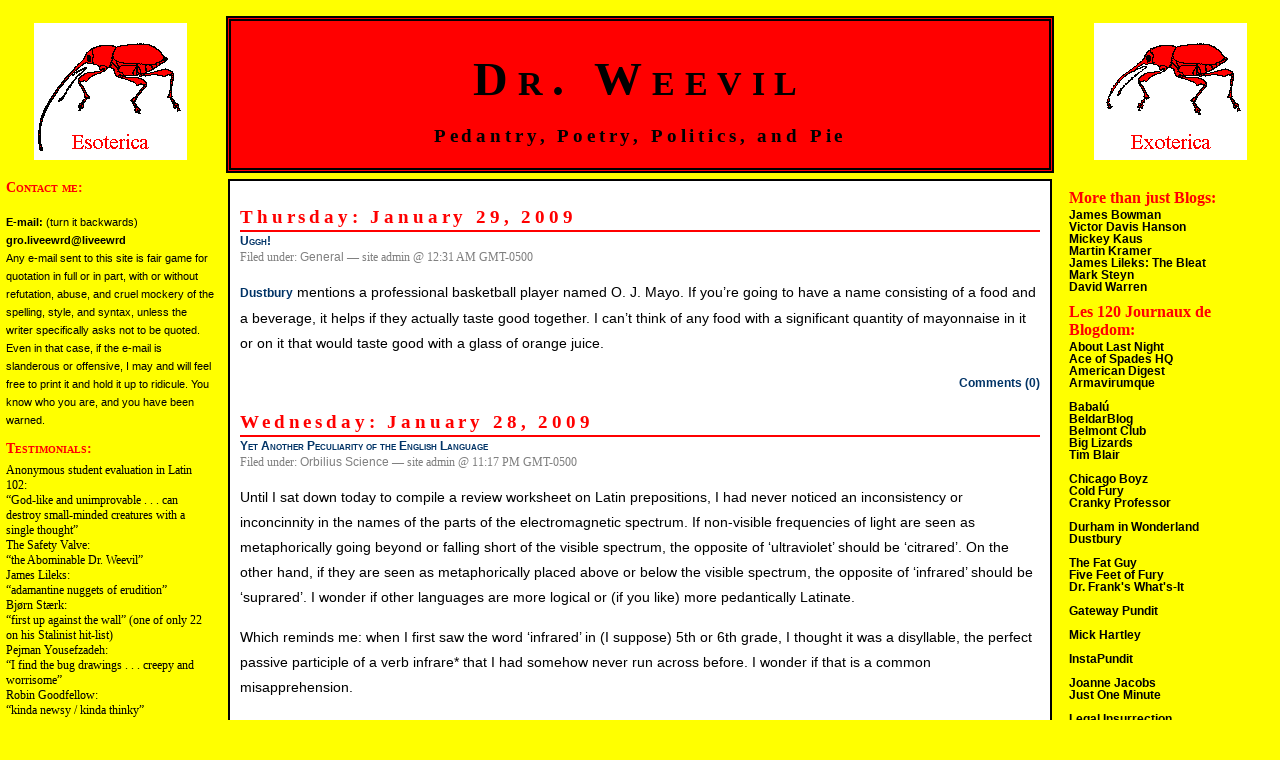

--- FILE ---
content_type: text/html; charset=UTF-8
request_url: http://www.drweevil.org/?m=200901
body_size: 13330
content:
<!DOCTYPE html PUBLIC "-//W3C//DTD XHTML 1.0 Transitional//EN" "http://www.w3.org/TR/xhtml1/DTD/xhtml1-transitional.dtd">
<html xmlns="http://www.w3.org/1999/xhtml">

<head profile="http://gmpg.org/xfn/1">
	<title>Dr. Weevil &raquo; 2009 &raquo; January</title>
	
	<meta http-equiv="Content-Type" content="text/html; charset=UTF-8" />
	<meta name="generator" content="WordPress 6.9" /> <!-- leave this for stats -->

	<style type="text/css" media="screen">
		@import url( http://www.drweevil.org/wp-content/themes/hybrid/style.css );
	</style>

	<link rel="stylesheet" type="text/css" media="print" href="http://www.drweevil.org/print.css" />
	<link rel="alternate" type="application/rss+xml" title="RSS 2.0" href="http://www.drweevil.org/?feed=rss2" />
	<link rel="alternate" type="text/xml" title="RSS .92" href="http://www.drweevil.org/?feed=rss" />
	<link rel="alternate" type="application/atom+xml" title="Atom 0.3" href="http://www.drweevil.org/?feed=atom" />
	
	<link rel="pingback" href="http://www.drweevil.org/xmlrpc.php" />
    	<link rel='archives' title='August 2013' href='http://www.drweevil.org/?m=201308' />
	<link rel='archives' title='March 2013' href='http://www.drweevil.org/?m=201303' />
	<link rel='archives' title='October 2012' href='http://www.drweevil.org/?m=201210' />
	<link rel='archives' title='August 2012' href='http://www.drweevil.org/?m=201208' />
	<link rel='archives' title='June 2012' href='http://www.drweevil.org/?m=201206' />
	<link rel='archives' title='May 2012' href='http://www.drweevil.org/?m=201205' />
	<link rel='archives' title='April 2012' href='http://www.drweevil.org/?m=201204' />
	<link rel='archives' title='February 2012' href='http://www.drweevil.org/?m=201202' />
	<link rel='archives' title='January 2012' href='http://www.drweevil.org/?m=201201' />
	<link rel='archives' title='December 2011' href='http://www.drweevil.org/?m=201112' />
	<link rel='archives' title='November 2011' href='http://www.drweevil.org/?m=201111' />
	<link rel='archives' title='October 2011' href='http://www.drweevil.org/?m=201110' />
	<link rel='archives' title='September 2011' href='http://www.drweevil.org/?m=201109' />
	<link rel='archives' title='August 2011' href='http://www.drweevil.org/?m=201108' />
	<link rel='archives' title='July 2011' href='http://www.drweevil.org/?m=201107' />
	<link rel='archives' title='June 2011' href='http://www.drweevil.org/?m=201106' />
	<link rel='archives' title='May 2011' href='http://www.drweevil.org/?m=201105' />
	<link rel='archives' title='April 2011' href='http://www.drweevil.org/?m=201104' />
	<link rel='archives' title='March 2011' href='http://www.drweevil.org/?m=201103' />
	<link rel='archives' title='February 2011' href='http://www.drweevil.org/?m=201102' />
	<link rel='archives' title='January 2011' href='http://www.drweevil.org/?m=201101' />
	<link rel='archives' title='December 2010' href='http://www.drweevil.org/?m=201012' />
	<link rel='archives' title='November 2010' href='http://www.drweevil.org/?m=201011' />
	<link rel='archives' title='October 2010' href='http://www.drweevil.org/?m=201010' />
	<link rel='archives' title='September 2010' href='http://www.drweevil.org/?m=201009' />
	<link rel='archives' title='August 2010' href='http://www.drweevil.org/?m=201008' />
	<link rel='archives' title='July 2010' href='http://www.drweevil.org/?m=201007' />
	<link rel='archives' title='June 2010' href='http://www.drweevil.org/?m=201006' />
	<link rel='archives' title='May 2010' href='http://www.drweevil.org/?m=201005' />
	<link rel='archives' title='April 2010' href='http://www.drweevil.org/?m=201004' />
	<link rel='archives' title='March 2010' href='http://www.drweevil.org/?m=201003' />
	<link rel='archives' title='February 2010' href='http://www.drweevil.org/?m=201002' />
	<link rel='archives' title='January 2010' href='http://www.drweevil.org/?m=201001' />
	<link rel='archives' title='December 2009' href='http://www.drweevil.org/?m=200912' />
	<link rel='archives' title='November 2009' href='http://www.drweevil.org/?m=200911' />
	<link rel='archives' title='October 2009' href='http://www.drweevil.org/?m=200910' />
	<link rel='archives' title='September 2009' href='http://www.drweevil.org/?m=200909' />
	<link rel='archives' title='August 2009' href='http://www.drweevil.org/?m=200908' />
	<link rel='archives' title='July 2009' href='http://www.drweevil.org/?m=200907' />
	<link rel='archives' title='June 2009' href='http://www.drweevil.org/?m=200906' />
	<link rel='archives' title='May 2009' href='http://www.drweevil.org/?m=200905' />
	<link rel='archives' title='April 2009' href='http://www.drweevil.org/?m=200904' />
	<link rel='archives' title='March 2009' href='http://www.drweevil.org/?m=200903' />
	<link rel='archives' title='February 2009' href='http://www.drweevil.org/?m=200902' />
	<link rel='archives' title='January 2009' href='http://www.drweevil.org/?m=200901' />
	<link rel='archives' title='December 2008' href='http://www.drweevil.org/?m=200812' />
	<link rel='archives' title='November 2008' href='http://www.drweevil.org/?m=200811' />
	<link rel='archives' title='October 2008' href='http://www.drweevil.org/?m=200810' />
	<link rel='archives' title='August 2008' href='http://www.drweevil.org/?m=200808' />
	<link rel='archives' title='July 2008' href='http://www.drweevil.org/?m=200807' />
	<link rel='archives' title='June 2008' href='http://www.drweevil.org/?m=200806' />
	<link rel='archives' title='May 2008' href='http://www.drweevil.org/?m=200805' />
	<link rel='archives' title='April 2008' href='http://www.drweevil.org/?m=200804' />
	<link rel='archives' title='March 2008' href='http://www.drweevil.org/?m=200803' />
	<link rel='archives' title='February 2008' href='http://www.drweevil.org/?m=200802' />
	<link rel='archives' title='January 2008' href='http://www.drweevil.org/?m=200801' />
	<link rel='archives' title='December 2007' href='http://www.drweevil.org/?m=200712' />
	<link rel='archives' title='November 2007' href='http://www.drweevil.org/?m=200711' />
	<link rel='archives' title='October 2007' href='http://www.drweevil.org/?m=200710' />
	<link rel='archives' title='September 2007' href='http://www.drweevil.org/?m=200709' />
	<link rel='archives' title='August 2007' href='http://www.drweevil.org/?m=200708' />
	<link rel='archives' title='July 2007' href='http://www.drweevil.org/?m=200707' />
	<link rel='archives' title='June 2007' href='http://www.drweevil.org/?m=200706' />
	<link rel='archives' title='May 2007' href='http://www.drweevil.org/?m=200705' />
	<link rel='archives' title='April 2007' href='http://www.drweevil.org/?m=200704' />
	<link rel='archives' title='March 2007' href='http://www.drweevil.org/?m=200703' />
	<link rel='archives' title='February 2007' href='http://www.drweevil.org/?m=200702' />
	<link rel='archives' title='January 2007' href='http://www.drweevil.org/?m=200701' />
	<link rel='archives' title='December 2006' href='http://www.drweevil.org/?m=200612' />
	<link rel='archives' title='November 2006' href='http://www.drweevil.org/?m=200611' />
	<link rel='archives' title='October 2006' href='http://www.drweevil.org/?m=200610' />
	<link rel='archives' title='September 2006' href='http://www.drweevil.org/?m=200609' />
	<link rel='archives' title='August 2006' href='http://www.drweevil.org/?m=200608' />
	<link rel='archives' title='July 2006' href='http://www.drweevil.org/?m=200607' />
	<link rel='archives' title='June 2006' href='http://www.drweevil.org/?m=200606' />
	<link rel='archives' title='May 2006' href='http://www.drweevil.org/?m=200605' />
	<link rel='archives' title='April 2006' href='http://www.drweevil.org/?m=200604' />
	<link rel='archives' title='March 2006' href='http://www.drweevil.org/?m=200603' />
	<link rel='archives' title='February 2006' href='http://www.drweevil.org/?m=200602' />
	<link rel='archives' title='January 2006' href='http://www.drweevil.org/?m=200601' />
	<link rel='archives' title='December 2005' href='http://www.drweevil.org/?m=200512' />
	<link rel='archives' title='November 2005' href='http://www.drweevil.org/?m=200511' />
	<link rel='archives' title='October 2005' href='http://www.drweevil.org/?m=200510' />
	<link rel='archives' title='September 2005' href='http://www.drweevil.org/?m=200509' />
	<link rel='archives' title='August 2005' href='http://www.drweevil.org/?m=200508' />
	<link rel='archives' title='July 2005' href='http://www.drweevil.org/?m=200507' />
	<link rel='archives' title='June 2005' href='http://www.drweevil.org/?m=200506' />
	<link rel='archives' title='May 2005' href='http://www.drweevil.org/?m=200505' />
	<link rel='archives' title='April 2005' href='http://www.drweevil.org/?m=200504' />
	<link rel='archives' title='March 2005' href='http://www.drweevil.org/?m=200503' />
	<link rel='archives' title='February 2005' href='http://www.drweevil.org/?m=200502' />
		<meta name='robots' content='max-image-preview:large' />
<style id='wp-img-auto-sizes-contain-inline-css' type='text/css'>
img:is([sizes=auto i],[sizes^="auto," i]){contain-intrinsic-size:3000px 1500px}
/*# sourceURL=wp-img-auto-sizes-contain-inline-css */
</style>
<style id='wp-emoji-styles-inline-css' type='text/css'>

	img.wp-smiley, img.emoji {
		display: inline !important;
		border: none !important;
		box-shadow: none !important;
		height: 1em !important;
		width: 1em !important;
		margin: 0 0.07em !important;
		vertical-align: -0.1em !important;
		background: none !important;
		padding: 0 !important;
	}
/*# sourceURL=wp-emoji-styles-inline-css */
</style>
<style id='wp-block-library-inline-css' type='text/css'>
:root{--wp-block-synced-color:#7a00df;--wp-block-synced-color--rgb:122,0,223;--wp-bound-block-color:var(--wp-block-synced-color);--wp-editor-canvas-background:#ddd;--wp-admin-theme-color:#007cba;--wp-admin-theme-color--rgb:0,124,186;--wp-admin-theme-color-darker-10:#006ba1;--wp-admin-theme-color-darker-10--rgb:0,107,160.5;--wp-admin-theme-color-darker-20:#005a87;--wp-admin-theme-color-darker-20--rgb:0,90,135;--wp-admin-border-width-focus:2px}@media (min-resolution:192dpi){:root{--wp-admin-border-width-focus:1.5px}}.wp-element-button{cursor:pointer}:root .has-very-light-gray-background-color{background-color:#eee}:root .has-very-dark-gray-background-color{background-color:#313131}:root .has-very-light-gray-color{color:#eee}:root .has-very-dark-gray-color{color:#313131}:root .has-vivid-green-cyan-to-vivid-cyan-blue-gradient-background{background:linear-gradient(135deg,#00d084,#0693e3)}:root .has-purple-crush-gradient-background{background:linear-gradient(135deg,#34e2e4,#4721fb 50%,#ab1dfe)}:root .has-hazy-dawn-gradient-background{background:linear-gradient(135deg,#faaca8,#dad0ec)}:root .has-subdued-olive-gradient-background{background:linear-gradient(135deg,#fafae1,#67a671)}:root .has-atomic-cream-gradient-background{background:linear-gradient(135deg,#fdd79a,#004a59)}:root .has-nightshade-gradient-background{background:linear-gradient(135deg,#330968,#31cdcf)}:root .has-midnight-gradient-background{background:linear-gradient(135deg,#020381,#2874fc)}:root{--wp--preset--font-size--normal:16px;--wp--preset--font-size--huge:42px}.has-regular-font-size{font-size:1em}.has-larger-font-size{font-size:2.625em}.has-normal-font-size{font-size:var(--wp--preset--font-size--normal)}.has-huge-font-size{font-size:var(--wp--preset--font-size--huge)}.has-text-align-center{text-align:center}.has-text-align-left{text-align:left}.has-text-align-right{text-align:right}.has-fit-text{white-space:nowrap!important}#end-resizable-editor-section{display:none}.aligncenter{clear:both}.items-justified-left{justify-content:flex-start}.items-justified-center{justify-content:center}.items-justified-right{justify-content:flex-end}.items-justified-space-between{justify-content:space-between}.screen-reader-text{border:0;clip-path:inset(50%);height:1px;margin:-1px;overflow:hidden;padding:0;position:absolute;width:1px;word-wrap:normal!important}.screen-reader-text:focus{background-color:#ddd;clip-path:none;color:#444;display:block;font-size:1em;height:auto;left:5px;line-height:normal;padding:15px 23px 14px;text-decoration:none;top:5px;width:auto;z-index:100000}html :where(.has-border-color){border-style:solid}html :where([style*=border-top-color]){border-top-style:solid}html :where([style*=border-right-color]){border-right-style:solid}html :where([style*=border-bottom-color]){border-bottom-style:solid}html :where([style*=border-left-color]){border-left-style:solid}html :where([style*=border-width]){border-style:solid}html :where([style*=border-top-width]){border-top-style:solid}html :where([style*=border-right-width]){border-right-style:solid}html :where([style*=border-bottom-width]){border-bottom-style:solid}html :where([style*=border-left-width]){border-left-style:solid}html :where(img[class*=wp-image-]){height:auto;max-width:100%}:where(figure){margin:0 0 1em}html :where(.is-position-sticky){--wp-admin--admin-bar--position-offset:var(--wp-admin--admin-bar--height,0px)}@media screen and (max-width:600px){html :where(.is-position-sticky){--wp-admin--admin-bar--position-offset:0px}}

/*# sourceURL=wp-block-library-inline-css */
</style>
<style id='classic-theme-styles-inline-css' type='text/css'>
/*! This file is auto-generated */
.wp-block-button__link{color:#fff;background-color:#32373c;border-radius:9999px;box-shadow:none;text-decoration:none;padding:calc(.667em + 2px) calc(1.333em + 2px);font-size:1.125em}.wp-block-file__button{background:#32373c;color:#fff;text-decoration:none}
/*# sourceURL=/wp-includes/css/classic-themes.min.css */
</style>
<link rel="https://api.w.org/" href="http://www.drweevil.org/index.php?rest_route=/" /><link rel="EditURI" type="application/rsd+xml" title="RSD" href="http://www.drweevil.org/xmlrpc.php?rsd" />
<meta name="generator" content="WordPress 6.9" />
</head>
<body>
<table width="100%">
<tr>
<td align="center" valign="center">
<a href="http://www.drweevil.org/"><img src="http://www.drweevil.org/weevil-f.gif" alt="Dr. Weevil: The Weblog"></a>
</td>
<td>
<div id="title-box">
<a href="http://www.drweevil.org/"><h2 class="title1">Dr. Weevil</h2>
<h2 class="title2">Pedantry, Poetry, Politics, and Pie</h2></a>
</div>
</td>
<td align="center" valign="center">
<a href="http://www.drweevil.org/"><img src="http://www.drweevil.org/weevil-m.gif" alt="Dr. Weevil: The Weblog"></a>
</td>
</tr>
<tr>
<tr>
<td valign="top">
<div id="menu1">
  <div class="sidetitle">Contact me:</div>
	  <div class="side"><p><b>E-mail:</b> (turn it backwards)<br><b>gro.liveewrd@liveewrd</b><br>Any e-mail sent to this site is fair game for quotation in full or in part, with or without refutation, abuse, and cruel mockery of the spelling, style, and syntax, unless the writer specifically asks not to be quoted. Even in that case, if the e-mail is slanderous or offensive, I may and will feel free to print it and hold it up to ridicule. You know who you are, and you have been warned.</p>
</div>
  <div class="sidetitle">Testimonials:</div> 
<div class="side">Anonymous student evaluation in Latin 102:<br>&#147;God-like and unimprovable . . . can destroy small-minded creatures with a single thought&#148;</div>
<div class="side">The Safety Valve:<br>&#147;the Abominable Dr. Weevil&#148;</div>
<div class="side">James Lileks:<br>&#147;adamantine nuggets of erudition&#148;</div>
<div class="side">Bjørn Stærk:<br>&#147;first up against the wall&#148; (one of only 22 on his Stalinist hit-list)</div>
<div class="side">Pejman Yousefzadeh:<br>&#147;I find the bug drawings . . . creepy and worrisome&#148;</div>
<div class="side">Robin Goodfellow:<br>&#147;kinda newsy / kinda thinky&#148;</div>
<div class="side">Pseudo-Hesiod:<br>&#147;petty, small-minded, pinched, and boorish&#148;</div>
<div class="side">Silflay Hraka:<br>&#147;pitch, turpentine and rosewater&#148;</div>
<div class="side">Max Sawicky:<br>&#147;rude, unedifying, and unamusing&#148;</div>
<div class="side">Protein Wisdom:<br>&#147;urbane and erudite&#148;</div>
<div class="side">Noam Chomsky:<br>&#147;Stalinist methods of argument&#148;</div>
<ul>
<li id="calendar">
	<table id="wp-calendar" class="wp-calendar-table">
	<caption>January 2009</caption>
	<thead>
	<tr>
		<th scope="col" aria-label="Monday">M</th>
		<th scope="col" aria-label="Tuesday">T</th>
		<th scope="col" aria-label="Wednesday">W</th>
		<th scope="col" aria-label="Thursday">T</th>
		<th scope="col" aria-label="Friday">F</th>
		<th scope="col" aria-label="Saturday">S</th>
		<th scope="col" aria-label="Sunday">S</th>
	</tr>
	</thead>
	<tbody>
	<tr>
		<td colspan="3" class="pad">&nbsp;</td><td><a href="http://www.drweevil.org/?m=20090101" aria-label="Posts published on January 1, 2009">1</a></td><td><a href="http://www.drweevil.org/?m=20090102" aria-label="Posts published on January 2, 2009">2</a></td><td><a href="http://www.drweevil.org/?m=20090103" aria-label="Posts published on January 3, 2009">3</a></td><td><a href="http://www.drweevil.org/?m=20090104" aria-label="Posts published on January 4, 2009">4</a></td>
	</tr>
	<tr>
		<td><a href="http://www.drweevil.org/?m=20090105" aria-label="Posts published on January 5, 2009">5</a></td><td>6</td><td><a href="http://www.drweevil.org/?m=20090107" aria-label="Posts published on January 7, 2009">7</a></td><td><a href="http://www.drweevil.org/?m=20090108" aria-label="Posts published on January 8, 2009">8</a></td><td>9</td><td>10</td><td>11</td>
	</tr>
	<tr>
		<td>12</td><td>13</td><td>14</td><td>15</td><td>16</td><td>17</td><td>18</td>
	</tr>
	<tr>
		<td>19</td><td>20</td><td>21</td><td>22</td><td>23</td><td>24</td><td>25</td>
	</tr>
	<tr>
		<td>26</td><td>27</td><td><a href="http://www.drweevil.org/?m=20090128" aria-label="Posts published on January 28, 2009">28</a></td><td><a href="http://www.drweevil.org/?m=20090129" aria-label="Posts published on January 29, 2009">29</a></td><td>30</td><td>31</td>
		<td class="pad" colspan="1">&nbsp;</td>
	</tr>
	</tbody>
	</table><nav aria-label="Previous and next months" class="wp-calendar-nav">
		<span class="wp-calendar-nav-prev"><a href="http://www.drweevil.org/?m=200812">&laquo; Dec</a></span>
		<span class="pad">&nbsp;</span>
		<span class="wp-calendar-nav-next"><a href="http://www.drweevil.org/?m=200902">Feb &raquo;</a></span>
	</nav> </li>
<li id="search">
   <label for="s">Search:</label>	
   <form id="searchform" method="get" action="/index.php">
	<div>
		<input type="text" name="s" id="s" size="25" /><br />
		<input type="submit" name="submit" value="Search" />
	</div>
	</form>
 </li>
 <li id="categories">Category Archives:	<ul>
		<li class="cat-item cat-item-12"><a href="http://www.drweevil.org/?cat=12">Ancient Joke of the Day</a>
</li>
	<li class="cat-item cat-item-13"><a href="http://www.drweevil.org/?cat=13">Ancient Text of the Week</a>
</li>
	<li class="cat-item cat-item-6"><a href="http://www.drweevil.org/?cat=6">Anecdota</a>
</li>
	<li class="cat-item cat-item-21"><a href="http://www.drweevil.org/?cat=21">Blackfriars Playhouse</a>
</li>
	<li class="cat-item cat-item-7"><a href="http://www.drweevil.org/?cat=7">Classics</a>
</li>
	<li class="cat-item cat-item-10"><a href="http://www.drweevil.org/?cat=10">Economics</a>
</li>
	<li class="cat-item cat-item-1"><a href="http://www.drweevil.org/?cat=1">General</a>
</li>
	<li class="cat-item cat-item-9"><a href="http://www.drweevil.org/?cat=9">Literature</a>
</li>
	<li class="cat-item cat-item-4"><a href="http://www.drweevil.org/?cat=4">Metablogular Musings</a>
</li>
	<li class="cat-item cat-item-2"><a href="http://www.drweevil.org/?cat=2">Music</a>
</li>
	<li class="cat-item cat-item-5"><a href="http://www.drweevil.org/?cat=5">Orbilius</a>
</li>
	<li class="cat-item cat-item-8"><a href="http://www.drweevil.org/?cat=8">Poetry</a>
</li>
	<li class="cat-item cat-item-3"><a href="http://www.drweevil.org/?cat=3">Politics</a>
</li>
	<li class="cat-item cat-item-11"><a href="http://www.drweevil.org/?cat=11">Science</a>
</li>
	<li class="cat-item cat-item-22"><a href="http://www.drweevil.org/?cat=22">Theater Reviews</a>
</li>
	<li class="cat-item cat-item-17"><a href="http://www.drweevil.org/?cat=17">What I&#039;ve Been Listening To</a>
</li>
	<li class="cat-item cat-item-15"><a href="http://www.drweevil.org/?cat=15">What I&#039;ve Been Reading</a>
</li>
	<li class="cat-item cat-item-16"><a href="http://www.drweevil.org/?cat=16">What I&#039;ve Been Watching</a>
</li>
	</ul>
 </li>
 <li id="archives">Monthly Archives: 	<ul>
	 	<li><a href='http://www.drweevil.org/?m=201308'>August 2013</a></li>
	<li><a href='http://www.drweevil.org/?m=201303'>March 2013</a></li>
	<li><a href='http://www.drweevil.org/?m=201210'>October 2012</a></li>
	<li><a href='http://www.drweevil.org/?m=201208'>August 2012</a></li>
	<li><a href='http://www.drweevil.org/?m=201206'>June 2012</a></li>
	<li><a href='http://www.drweevil.org/?m=201205'>May 2012</a></li>
	<li><a href='http://www.drweevil.org/?m=201204'>April 2012</a></li>
	<li><a href='http://www.drweevil.org/?m=201202'>February 2012</a></li>
	<li><a href='http://www.drweevil.org/?m=201201'>January 2012</a></li>
	<li><a href='http://www.drweevil.org/?m=201112'>December 2011</a></li>
	<li><a href='http://www.drweevil.org/?m=201111'>November 2011</a></li>
	<li><a href='http://www.drweevil.org/?m=201110'>October 2011</a></li>
	<li><a href='http://www.drweevil.org/?m=201109'>September 2011</a></li>
	<li><a href='http://www.drweevil.org/?m=201108'>August 2011</a></li>
	<li><a href='http://www.drweevil.org/?m=201107'>July 2011</a></li>
	<li><a href='http://www.drweevil.org/?m=201106'>June 2011</a></li>
	<li><a href='http://www.drweevil.org/?m=201105'>May 2011</a></li>
	<li><a href='http://www.drweevil.org/?m=201104'>April 2011</a></li>
	<li><a href='http://www.drweevil.org/?m=201103'>March 2011</a></li>
	<li><a href='http://www.drweevil.org/?m=201102'>February 2011</a></li>
	<li><a href='http://www.drweevil.org/?m=201101'>January 2011</a></li>
	<li><a href='http://www.drweevil.org/?m=201012'>December 2010</a></li>
	<li><a href='http://www.drweevil.org/?m=201011'>November 2010</a></li>
	<li><a href='http://www.drweevil.org/?m=201010'>October 2010</a></li>
	<li><a href='http://www.drweevil.org/?m=201009'>September 2010</a></li>
	<li><a href='http://www.drweevil.org/?m=201008'>August 2010</a></li>
	<li><a href='http://www.drweevil.org/?m=201007'>July 2010</a></li>
	<li><a href='http://www.drweevil.org/?m=201006'>June 2010</a></li>
	<li><a href='http://www.drweevil.org/?m=201005'>May 2010</a></li>
	<li><a href='http://www.drweevil.org/?m=201004'>April 2010</a></li>
	<li><a href='http://www.drweevil.org/?m=201003'>March 2010</a></li>
	<li><a href='http://www.drweevil.org/?m=201002'>February 2010</a></li>
	<li><a href='http://www.drweevil.org/?m=201001'>January 2010</a></li>
	<li><a href='http://www.drweevil.org/?m=200912'>December 2009</a></li>
	<li><a href='http://www.drweevil.org/?m=200911'>November 2009</a></li>
	<li><a href='http://www.drweevil.org/?m=200910'>October 2009</a></li>
	<li><a href='http://www.drweevil.org/?m=200909'>September 2009</a></li>
	<li><a href='http://www.drweevil.org/?m=200908'>August 2009</a></li>
	<li><a href='http://www.drweevil.org/?m=200907'>July 2009</a></li>
	<li><a href='http://www.drweevil.org/?m=200906'>June 2009</a></li>
	<li><a href='http://www.drweevil.org/?m=200905'>May 2009</a></li>
	<li><a href='http://www.drweevil.org/?m=200904'>April 2009</a></li>
	<li><a href='http://www.drweevil.org/?m=200903'>March 2009</a></li>
	<li><a href='http://www.drweevil.org/?m=200902'>February 2009</a></li>
	<li><a href='http://www.drweevil.org/?m=200901'>January 2009</a></li>
	<li><a href='http://www.drweevil.org/?m=200812'>December 2008</a></li>
	<li><a href='http://www.drweevil.org/?m=200811'>November 2008</a></li>
	<li><a href='http://www.drweevil.org/?m=200810'>October 2008</a></li>
	<li><a href='http://www.drweevil.org/?m=200808'>August 2008</a></li>
	<li><a href='http://www.drweevil.org/?m=200807'>July 2008</a></li>
	<li><a href='http://www.drweevil.org/?m=200806'>June 2008</a></li>
	<li><a href='http://www.drweevil.org/?m=200805'>May 2008</a></li>
	<li><a href='http://www.drweevil.org/?m=200804'>April 2008</a></li>
	<li><a href='http://www.drweevil.org/?m=200803'>March 2008</a></li>
	<li><a href='http://www.drweevil.org/?m=200802'>February 2008</a></li>
	<li><a href='http://www.drweevil.org/?m=200801'>January 2008</a></li>
	<li><a href='http://www.drweevil.org/?m=200712'>December 2007</a></li>
	<li><a href='http://www.drweevil.org/?m=200711'>November 2007</a></li>
	<li><a href='http://www.drweevil.org/?m=200710'>October 2007</a></li>
	<li><a href='http://www.drweevil.org/?m=200709'>September 2007</a></li>
	<li><a href='http://www.drweevil.org/?m=200708'>August 2007</a></li>
	<li><a href='http://www.drweevil.org/?m=200707'>July 2007</a></li>
	<li><a href='http://www.drweevil.org/?m=200706'>June 2007</a></li>
	<li><a href='http://www.drweevil.org/?m=200705'>May 2007</a></li>
	<li><a href='http://www.drweevil.org/?m=200704'>April 2007</a></li>
	<li><a href='http://www.drweevil.org/?m=200703'>March 2007</a></li>
	<li><a href='http://www.drweevil.org/?m=200702'>February 2007</a></li>
	<li><a href='http://www.drweevil.org/?m=200701'>January 2007</a></li>
	<li><a href='http://www.drweevil.org/?m=200612'>December 2006</a></li>
	<li><a href='http://www.drweevil.org/?m=200611'>November 2006</a></li>
	<li><a href='http://www.drweevil.org/?m=200610'>October 2006</a></li>
	<li><a href='http://www.drweevil.org/?m=200609'>September 2006</a></li>
	<li><a href='http://www.drweevil.org/?m=200608'>August 2006</a></li>
	<li><a href='http://www.drweevil.org/?m=200607'>July 2006</a></li>
	<li><a href='http://www.drweevil.org/?m=200606'>June 2006</a></li>
	<li><a href='http://www.drweevil.org/?m=200605'>May 2006</a></li>
	<li><a href='http://www.drweevil.org/?m=200604'>April 2006</a></li>
	<li><a href='http://www.drweevil.org/?m=200603'>March 2006</a></li>
	<li><a href='http://www.drweevil.org/?m=200602'>February 2006</a></li>
	<li><a href='http://www.drweevil.org/?m=200601'>January 2006</a></li>
	<li><a href='http://www.drweevil.org/?m=200512'>December 2005</a></li>
	<li><a href='http://www.drweevil.org/?m=200511'>November 2005</a></li>
	<li><a href='http://www.drweevil.org/?m=200510'>October 2005</a></li>
	<li><a href='http://www.drweevil.org/?m=200509'>September 2005</a></li>
	<li><a href='http://www.drweevil.org/?m=200508'>August 2005</a></li>
	<li><a href='http://www.drweevil.org/?m=200507'>July 2005</a></li>
	<li><a href='http://www.drweevil.org/?m=200506'>June 2005</a></li>
	<li><a href='http://www.drweevil.org/?m=200505'>May 2005</a></li>
	<li><a href='http://www.drweevil.org/?m=200504'>April 2005</a></li>
	<li><a href='http://www.drweevil.org/?m=200503'>March 2005</a></li>
	<li><a href='http://www.drweevil.org/?m=200502'>February 2005</a></li>
 	</ul>
 </li>
  <div class="sidetitle">Old MT Archives:</div>
	  <div class="side"><a href="http://www.drweevil.org/archives/2005_01.html">January 2005</a></div>
	  <div class="side"><a href="http://www.drweevil.org/archives/2004_12.html">December 2004</a></div>
	  <div class="side"><a href="http://www.drweevil.org/archives/2004_11.html">November 2004</a></div>
	  <div class="side"><a href="http://www.drweevil.org/archives/2004_10.html">October 2004</a></div>
	  <div class="side"><a href="http://www.drweevil.org/archives/2004_09.html">September 2004</a></div>
	  <div class="side"><a href="http://www.drweevil.org/archives/2004_08.html">August 2004</a></div>
	  <div class="side"><a href="http://www.drweevil.org/archives/2004_07.html">July 2004</a></div>
	  <div class="side"><a href="http://www.drweevil.org/archives/2004_06.html">June 2004</a></div>
	  <div class="side"><a href="http://www.drweevil.org/archives/2004_05.html">May 2004</a></div>
	  <div class="side"><a href="http://www.drweevil.org/archives/2004_04.html">April 2004</a></div>
	  <div class="side"><a href="http://www.drweevil.org/archives/2004_03.html">March 2004</a></div>
	  <div class="side"><a href="http://www.drweevil.org/archives/2004_02.html">February 2004</a></div>
	  <div class="side"><a href="http://www.drweevil.org/archives/2004_01.html">January 2004</a></div>
	  <div class="side"><a href="http://www.drweevil.org/archives/2003_12.html">December 2003</a></div>
	  <div class="side"><a href="http://www.drweevil.org/archives/2003_11.html">November 2003</a></div>
	  <div class="side"><a href="http://www.drweevil.org/archives/2003_10.html">October 2003</a></div>
	  <div class="side"><a href="http://www.drweevil.org/archives/2003_09.html">September 2003</a></div>
	  <div class="side"><a href="http://www.drweevil.org/archives/2003_08.html">August 2003</a></div>
	  <div class="side"><a href="http://www.drweevil.org/archives/2003_07.html">July 2003</a></div>
	  <div class="side"><a href="http://www.drweevil.org/archives/2003_06.html">June 2003</a></div>
	  <div class="side"><a href="http://www.drweevil.org/archives/2003_05.html">May 2003</a></div>
	  <div class="side"><a href="http://www.drweevil.org/archives/2003_04.html">April 2003</a></div>
	  <div class="side"><a href="http://www.drweevil.org/archives/2003_03.html">March 2003</a></div>
	  <div class="side"><a href="http://www.drweevil.org/archives/2003_02.html">February 2003</a></div>
	  <div class="side"><a href="http://www.drweevil.org/archives/2003_01.html">January 2003</a></div>
	  <div class="side"><a href="http://www.drweevil.org/archives/2002_12.html">December 2002</a></div>
	  <div class="side"><a href="http://www.drweevil.org/archives/2002_11.html">November 2002</a></div>
	  <div class="side"><a href="http://www.drweevil.org/archives/2002_10.html">October 2002</a></div>
	  <div class="side"><a href="http://www.drweevil.org/archives/2002_09.html">September 2002</a></div>
	  <div class="side"><a href="http://www.drweevil.org/archives/2002_08.html">August 2002</a></div>
	  <div class="side"><a href="http://www.drweevil.org/archives/2002_07.html">July 2002</a></div>
	  <div class="side"><a href="http://www.drweevil.org/archives/2002_06.html">June 2002</a></div>
	  <div class="side"><a href="http://www.drweevil.org/archives/2002_05.html">May 2002</a></div>
	  <div class="side"><a href="http://www.drweevil.org/archives/2002_04.html">April 2002</a></div>
	  <div class="side"><a href="http://www.drweevil.org/archives/2002_03.html">March 2002</a></div>
	  <div class="side"><a href="http://www.drweevil.org/archives/2002_02.html">February 2002</a></div>
	  <div class="side"><a href="http://www.drweevil.org/archives/2002_01.html">January 2002</a></div>
	  <div class="side"><a href="http://www.drweevil.org/archives/2001_11.html">November 2001</a></div>
</li>
</ul>
</div>
<p class="credit"><!--18 queries. 0.354 seconds. --> <cite>Powered by <a href='http://wordpress.org' title='Powered by WordPress, state-of-the-art semantic personal publishing platform'><strong>WordPress</strong></a></cite></p>
</div>
</td>

<td valign="top">
<div id="content">

<h2>Thursday: January 29, 2009</h2>	
<div class="post">
	 <h3 class="storytitle" id="post-484"><a href="http://www.drweevil.org/?p=484" rel="bookmark" title="Permanent Link: Uggh!">Uggh!</a></h3>
	<div class="meta">Filed under: <ul class="post-categories">
	<li><a href="http://www.drweevil.org/?cat=1" rel="category">General</a></li></ul> &#8212; site admin @ 12:31 AM GMT-0500 </div>
	
	<div class="storycontent">
		<p><a href="http://www.dustbury.com/archives/7638">Dustbury</a> mentions a professional basketball player named O. J. Mayo. If you&#8217;re going to have a name consisting of a food and a beverage, it helps if they actually taste good together. I can&#8217;t think of any food with a significant quantity of mayonnaise in it or on it that would taste good with a glass of orange juice.</p>
	</div>
	
	<div class="feedback">
                        <a href="http://www.drweevil.org/?p=484#respond">Comments (0)</a>	</div>
	
	<!--
	<rdf:RDF xmlns:rdf="http://www.w3.org/1999/02/22-rdf-syntax-ns#"
			xmlns:dc="http://purl.org/dc/elements/1.1/"
			xmlns:trackback="http://madskills.com/public/xml/rss/module/trackback/">
		<rdf:Description rdf:about="http://www.drweevil.org/?p=484"
    dc:identifier="http://www.drweevil.org/?p=484"
    dc:title="Uggh!"
    trackback:ping="http://www.drweevil.org/wp-trackback.php?p=484" />
</rdf:RDF>	-->
  
</div>


<h2>Wednesday: January 28, 2009</h2>	
<div class="post">
	 <h3 class="storytitle" id="post-482"><a href="http://www.drweevil.org/?p=482" rel="bookmark" title="Permanent Link: Yet Another Peculiarity of the English Language">Yet Another Peculiarity of the English Language</a></h3>
	<div class="meta">Filed under: <ul class="post-categories">
	<li><a href="http://www.drweevil.org/?cat=5" rel="category">Orbilius</a></li>
	<li><a href="http://www.drweevil.org/?cat=11" rel="category">Science</a></li></ul> &#8212; site admin @ 11:17 PM GMT-0500 </div>
	
	<div class="storycontent">
		<p>Until I sat down today to compile a review worksheet on Latin prepositions, I had never noticed an inconsistency or inconcinnity in the names of the parts of the electromagnetic spectrum.  If non-visible frequencies of light are seen as metaphorically going beyond or falling short of the visible spectrum, the opposite of &#8216;ultraviolet&#8217; should be &#8216;citrared&#8217;. On the other hand, if they are seen as metaphorically placed above or below the visible spectrum, the opposite of &#8216;infrared&#8217; should be &#8216;suprared&#8217;. I wonder if other languages are more logical or (if you like) more pedantically Latinate.</p>
<p>Which reminds me: when I first saw the word &#8216;infrared&#8217; in (I suppose) 5th or 6th grade, I thought it was a disyllable, the perfect passive participle of a verb infrare* that I had somehow never run across before. I wonder if that is a common misapprehension.</p>
<p>And speaking of illogic: why does the spell-checker tell me to write &#8216;pedantically&#8217; rather than &#8216;pedanticly&#8217;? There&#8217;s no such word as &#8216;pedantical&#8217;. I suppose I could research this, but I have more worksheets to put together before I go to bed. I would have thought that two Snow Days in a row would be enough to catch up on my work and my blogging, but apparently not.</p>
	</div>
	
	<div class="feedback">
                        <a href="http://www.drweevil.org/?p=482#respond">Comments (0)</a>	</div>
	
	<!--
	<rdf:RDF xmlns:rdf="http://www.w3.org/1999/02/22-rdf-syntax-ns#"
			xmlns:dc="http://purl.org/dc/elements/1.1/"
			xmlns:trackback="http://madskills.com/public/xml/rss/module/trackback/">
		<rdf:Description rdf:about="http://www.drweevil.org/?p=482"
    dc:identifier="http://www.drweevil.org/?p=482"
    dc:title="Yet Another Peculiarity of the English Language"
    trackback:ping="http://www.drweevil.org/wp-trackback.php?p=482" />
</rdf:RDF>	-->
  
</div>


<h2>Thursday: January 8, 2009</h2>	
<div class="post">
	 <h3 class="storytitle" id="post-475"><a href="http://www.drweevil.org/?p=475" rel="bookmark" title="Permanent Link: Dear Netflix">Dear Netflix</a></h3>
	<div class="meta">Filed under: <ul class="post-categories">
	<li><a href="http://www.drweevil.org/?cat=1" rel="category">General</a></li></ul> &#8212; site admin @ 11:06 PM GMT-0500 </div>
	
	<div class="storycontent">
		<p>Three pieces of advice, the first fairly urgent:</p>
<p><strong>1.</strong> When I put a particular movie at the top of my queue, I expect it to be the next one I receive. I do not expect to receive #2 instead, with no explanation and without being asked if I&#8217;d rather have it instead. Obviously, I would rather have #1 than #2: I put it first because I want to see it next. This has happened five times in the last six months, including the last three movies shipped. Every time it happens I have a strong urge to cancel my membership. So far these urges have been momentary, but that could change.</p>
<p><strong>2.</strong> Please add another box to your rating system: &#8216;I own this movie&#8217;. This should be checkable either with or without selecting a one-to-five-star rating. (I haven&#8217;t actually watched everything I have on DVD.) If I check &#8216;I own this movie&#8217;, stop recommending it to me. You&#8217;re just wasting my time. Why should I rent it from Netflix when I already own it? If I check the box and also give it a rating of four or five stars, do feel free to recommend similar movies, as long as I don&#8217;t own them either. If I check the box and give it a rating of one or two stars, try to avoid recommending similar movies.</p>
<p><strong>3.</strong> Please allow me the option of not seeing specific categories of information currently offered to everyone. If programmed properly, your computer could already have told you that my taste in movies has little resemblance to the average taste of other people who happen to live in the same town. I am therefore not interested in knowing what they&#8217;re watching. Case in point: today&#8217;s &#8216;local favorites&#8217; are: <em>Jeff Dunham Very Special Christmas Special</em>; <em>Sex and the City: the Movie</em>; <em>Miss Potter</em>; <em>Run, Fat Boy, Run</em>; and <em>The Nativity Story</em>. Sorry, not interested.</p>
<p>I am also emphatically uninterested in knowing which movies have been recommended by Roger Ebert. On the other hand, I would be interested in a feature that allowed me to select specific critics whose recommendations I could see, e.g. James Bowman or Terry Teachout. Of course, I already get such information from their websites. (I wonder if Netflix sees a detectable surge when (e.g.) Terry Teachout or Eve Tushnet plugs a movie, with some members adding it to their queue, others moving it to the top, and a few doing both.)</p>
	</div>
	
	<div class="feedback">
                        <a href="http://www.drweevil.org/?p=475#respond">Comments (0)</a>	</div>
	
	<!--
	<rdf:RDF xmlns:rdf="http://www.w3.org/1999/02/22-rdf-syntax-ns#"
			xmlns:dc="http://purl.org/dc/elements/1.1/"
			xmlns:trackback="http://madskills.com/public/xml/rss/module/trackback/">
		<rdf:Description rdf:about="http://www.drweevil.org/?p=475"
    dc:identifier="http://www.drweevil.org/?p=475"
    dc:title="Dear Netflix"
    trackback:ping="http://www.drweevil.org/wp-trackback.php?p=475" />
</rdf:RDF>	-->
  
</div>


<h2>Wednesday: January 7, 2009</h2>	
<div class="post">
	 <h3 class="storytitle" id="post-472"><a href="http://www.drweevil.org/?p=472" rel="bookmark" title="Permanent Link: Who&#8217;s Killing Brick-and-Mortar Retailers?">Who&#8217;s Killing Brick-and-Mortar Retailers?</a></h3>
	<div class="meta">Filed under: <ul class="post-categories">
	<li><a href="http://www.drweevil.org/?cat=1" rel="category">General</a></li></ul> &#8212; site admin @ 11:56 PM GMT-0500 </div>
	
	<div class="storycontent">
		<p>InstaPundit, that&#8217;s who. Here&#8217;s the beginning of <a href="http://pajamasmedia.com/instapundit/65503/">something he posted yesterday</a>:</p>
<blockquote>
<p>NETBOOK UPDATE: I stopped at Circuit City to pick up some stuff today and tried out some netbooks. The Acer Inspire was nice, and so was the little Lenovo, but the best keyboard by far — better than my Asus, too — was on the HP Mini 1035.</p>
</blockquote>
<p>He helpfully links the last bit so readers can read more about his favorite netbook and possibly buy one. Does he link to <a href="http://www.circuitcity.com/ssm/HP-Mini-1035NR-10-2-Netbook-Black-Mini-1035NR/sem/rpsm/oid/228103/catOid/-18746/rpem/ccd/productDetail.do">Circuit City&#8217;s page</a> on the HP Mini 1035? No, he links to Amazon&#8217;s, though their price is only $5 (1.1%) less than Circuit City&#8217;s.</p>
	</div>
	
	<div class="feedback">
                        <a href="http://www.drweevil.org/?p=472#respond">Comments (0)</a>	</div>
	
	<!--
	<rdf:RDF xmlns:rdf="http://www.w3.org/1999/02/22-rdf-syntax-ns#"
			xmlns:dc="http://purl.org/dc/elements/1.1/"
			xmlns:trackback="http://madskills.com/public/xml/rss/module/trackback/">
		<rdf:Description rdf:about="http://www.drweevil.org/?p=472"
    dc:identifier="http://www.drweevil.org/?p=472"
    dc:title="Who&#8217;s Killing Brick-and-Mortar Retailers?"
    trackback:ping="http://www.drweevil.org/wp-trackback.php?p=472" />
</rdf:RDF>	-->
  
</div>


<h2>Monday: January 5, 2009</h2>	
<div class="post">
	 <h3 class="storytitle" id="post-468"><a href="http://www.drweevil.org/?p=468" rel="bookmark" title="Permanent Link: Your Tax Dollars At Work">Your Tax Dollars At Work</a></h3>
	<div class="meta">Filed under: <ul class="post-categories">
	<li><a href="http://www.drweevil.org/?cat=11" rel="category">Science</a></li></ul> &#8212; site admin @ 11:16 PM GMT-0500 </div>
	
	<div class="storycontent">
		<p>I&#8217;ve posted on this <a href="http://www.drweevil.org/?p=282">before</a>, but it&#8217;s gotten particularly bad recently. Four times in the last week, the <a href="http://nws.noaa.gov/">National Weather Service</a> has displayed a current temperature for my town higher than the expected high for the day. Surely if the current temperature is 68<sup>o</sup> F, the expected high cannot be 62<sup>o</sup>, it must be at least 68<sup>o</sup>. Is there any programming language in which that cannot be fixed with a single line of code?</p>
<p>Today the expected high was 49<sup>o</sup>, while the reported temperature around noon was 63<sup>o</sup>, which is what it felt like. A fourteen degree discrepancy is impressive, even for government bureaucrats.</p>
<p>A subtler problem seems equally serious. Tomorrow&#8217;s expected high (or &#8220;hi&#8221;) is 34<sup>o</sup>, while tomorrow night&#8217;s expected low (or &#8220;lo&#8221;) is 35<sup>o</sup>. Is that mathematically possible? Surely a nightly low cannot be higher than the high in a directly adjacent day, either before or after? I don&#8217;t know when the official switchover from day to night is (sunset?), but if the temperature in the last minute of day is 34<sup>o</sup> or less, can it really be 35<sup>o</sup> or more in the first minute of night? If anything, we would expect a relatively sudden drop in temperature at sunset, but today&#8217;s forecast implies a sudden jump.</p>
<p>I would feel a lot more confident in estimating the chances that tomorrow will be a Snow Day if I thought I could trust the NWS website.</p>
	</div>
	
	<div class="feedback">
                        <a href="http://www.drweevil.org/?p=468#comments">Comments (1)</a>	</div>
	
	<!--
	<rdf:RDF xmlns:rdf="http://www.w3.org/1999/02/22-rdf-syntax-ns#"
			xmlns:dc="http://purl.org/dc/elements/1.1/"
			xmlns:trackback="http://madskills.com/public/xml/rss/module/trackback/">
		<rdf:Description rdf:about="http://www.drweevil.org/?p=468"
    dc:identifier="http://www.drweevil.org/?p=468"
    dc:title="Your Tax Dollars At Work"
    trackback:ping="http://www.drweevil.org/wp-trackback.php?p=468" />
</rdf:RDF>	-->
  
</div>


<h2>Sunday: January 4, 2009</h2>	
<div class="post">
	 <h3 class="storytitle" id="post-464"><a href="http://www.drweevil.org/?p=464" rel="bookmark" title="Permanent Link: Consumer Feedback">Consumer Feedback</a></h3>
	<div class="meta">Filed under: <ul class="post-categories">
	<li><a href="http://www.drweevil.org/?cat=1" rel="category">General</a></li></ul> &#8212; site admin @ 11:27 PM GMT-0500 </div>
	
	<div class="storycontent">
		<p>Ethnic Gourmet&#8217;s microwavable <a href="http://www.ethnicgourmet.com/products/product/145/1004.php">Pad Thai with Tofu</a> would be quite tasty if they would remove the carrots, or at least figure out some way to keep them semi-crispy. As far as I&#8217;m concerned, mushy carrots make Pad Thai not worth eating, much less buying and eating.</p>
	</div>
	
	<div class="feedback">
                        <a href="http://www.drweevil.org/?p=464#respond">Comments (0)</a>	</div>
	
	<!--
	<rdf:RDF xmlns:rdf="http://www.w3.org/1999/02/22-rdf-syntax-ns#"
			xmlns:dc="http://purl.org/dc/elements/1.1/"
			xmlns:trackback="http://madskills.com/public/xml/rss/module/trackback/">
		<rdf:Description rdf:about="http://www.drweevil.org/?p=464"
    dc:identifier="http://www.drweevil.org/?p=464"
    dc:title="Consumer Feedback"
    trackback:ping="http://www.drweevil.org/wp-trackback.php?p=464" />
</rdf:RDF>	-->
  
</div>


<h2>Saturday: January 3, 2009</h2>	
<div class="post">
	 <h3 class="storytitle" id="post-459"><a href="http://www.drweevil.org/?p=459" rel="bookmark" title="Permanent Link: Horace Kippled">Horace Kippled</a></h3>
	<div class="meta">Filed under: <ul class="post-categories">
	<li><a href="http://www.drweevil.org/?cat=8" rel="category">Poetry</a></li>
	<li><a href="http://www.drweevil.org/?cat=15" rel="category">What I've Been Reading</a></li></ul> &#8212; site admin @ 11:54 PM GMT-0500 </div>
	
	<div class="storycontent">
		<p>D. A. West, in <em>Horace Odes I: Carpe Diem</em>, Oxford 1995, 6-7:</p>
<blockquote>
<p>In Horace the tone is often elusive. Perhaps the nearest thing in English is the parody [of <em>Odes</em> 1.1] by Kipling in &#8216;A Diversity of Creatures&#8217;:</p>
<blockquote>
<p>There are whose study is of smells,<br />
&nbsp;&nbsp;&nbsp;&nbsp;Who to attentive schools rehearse<br />
How something mixed with something else<br />
&nbsp;&nbsp;&nbsp;&nbsp;Makes something worse.</p>
<p>Some cultivate in broths impure<br />
&nbsp;&nbsp;&nbsp;&nbsp;The clients of our body; these,<br />
Increasing without Venus, cure<br />
&nbsp;&nbsp;&nbsp;&nbsp;Or cause disease.</p>
<p>Others the heated wheel extol,<br />
&nbsp;&nbsp;&nbsp;&nbsp;And all its offspring, whose concern<br />
Is how to make it farthest roll<br />
&nbsp;&nbsp;&nbsp;&nbsp;And fastest turn.</p>
<p><em>Me</em>, much incurious if the hour<br />
&nbsp;&nbsp;&nbsp;&nbsp;Present, or to be paid for, brings<br />
<em>Me</em> to Brundisium by the power<br />
&nbsp;&nbsp;&nbsp;&nbsp;Of wheels or wings,</p>
<p><em>Me</em>, in whose breast no flame has burned<br />
&nbsp;&nbsp;&nbsp;&nbsp;Life long, save that by Pindar lit,<br />
Such lore leaves cold; nor have I turned<br />
&nbsp;&nbsp;&nbsp;&nbsp;Aside for it,</p>
<p>More than when, sunk in thought profound<br />
&nbsp;&nbsp;&nbsp;&nbsp;of what the unaltered Gods require,<br />
My steward (friend but slave) brings round<br />
&nbsp;&nbsp;&nbsp;&nbsp;Logs for my fire.</p>
</p>
</blockquote>
</blockquote>
	</div>
	
	<div class="feedback">
                        <a href="http://www.drweevil.org/?p=459#respond">Comments (0)</a>	</div>
	
	<!--
	<rdf:RDF xmlns:rdf="http://www.w3.org/1999/02/22-rdf-syntax-ns#"
			xmlns:dc="http://purl.org/dc/elements/1.1/"
			xmlns:trackback="http://madskills.com/public/xml/rss/module/trackback/">
		<rdf:Description rdf:about="http://www.drweevil.org/?p=459"
    dc:identifier="http://www.drweevil.org/?p=459"
    dc:title="Horace Kippled"
    trackback:ping="http://www.drweevil.org/wp-trackback.php?p=459" />
</rdf:RDF>	-->
  
</div>


<h2>Friday: January 2, 2009</h2>	
<div class="post">
	 <h3 class="storytitle" id="post-456"><a href="http://www.drweevil.org/?p=456" rel="bookmark" title="Permanent Link: The Usefulness of Classics">The Usefulness of Classics</a></h3>
	<div class="meta">Filed under: <ul class="post-categories">
	<li><a href="http://www.drweevil.org/?cat=15" rel="category">What I've Been Reading</a></li></ul> &#8212; site admin @ 11:57 PM GMT-0500 </div>
	
	<div class="storycontent">
		<p>Another British policeman (Pumphrey) interrogates the headmaster (Crumwallis) of a worse than mediocre private school:</p>
<blockquote>
<p>&#8216;Hmmmm&#8217;, said Pumphrey. &#8216;You seem to do a lot of classics.&#8217;</p>
<p>It was not the remark Mr. Crumwallis had been expecting, but he perked up, as he frequently did in interviews with parents, when an opportunity for fraudulent self-congratulation presented itself.</p>
<p>&#8216;Yes, indeed&#8217;, he said. &#8216;We lay <em>great stress</em> on them. So sad to see their decline &#8212; their so rapid decline &#8212; in other schools, elsewhere. But if the private schools will not be custodians of the great classical tradition, who will be?&#8217;</p>
<p>Mike Pumphrey did not feel called upon to reply. He wondered whether, in view of the decline of classics elsewhere, classics teachers might not be in a state of glut upon the market, and therefore to be had cheap. He rather thought they might be. He looked cynically at Mr. Crumwallis, swelling with spurious pride.</p>
</blockquote>
<p align="right">(Robert Barnard, <em>School for Murder</em>, 1983, ch. 9)</p>
	</div>
	
	<div class="feedback">
                        <a href="http://www.drweevil.org/?p=456#respond">Comments (0)</a>	</div>
	
	<!--
	<rdf:RDF xmlns:rdf="http://www.w3.org/1999/02/22-rdf-syntax-ns#"
			xmlns:dc="http://purl.org/dc/elements/1.1/"
			xmlns:trackback="http://madskills.com/public/xml/rss/module/trackback/">
		<rdf:Description rdf:about="http://www.drweevil.org/?p=456"
    dc:identifier="http://www.drweevil.org/?p=456"
    dc:title="The Usefulness of Classics"
    trackback:ping="http://www.drweevil.org/wp-trackback.php?p=456" />
</rdf:RDF>	-->
  
</div>


<h2>Thursday: January 1, 2009</h2>	
<div class="post">
	 <h3 class="storytitle" id="post-454"><a href="http://www.drweevil.org/?p=454" rel="bookmark" title="Permanent Link: Royal Edward">Royal Edward</a></h3>
	<div class="meta">Filed under: <ul class="post-categories">
	<li><a href="http://www.drweevil.org/?cat=15" rel="category">What I've Been Reading</a></li></ul> &#8212; site admin @ 11:48 PM GMT-0500 </div>
	
	<div class="storycontent">
		<p>A British policeman is looking for a millionaire at a posh hotel in Bradford:</p>
<blockquote>
<p>It was called the Royal Edward, and for once it lived up to its name. The foyer was all white and gold and plush pink, with spotty mirrors in gilt frames; scattered around were pink and gold velvet sofas, on which one could imagine Royal Edward perching his ample frame, perhaps placing his hand on a not-unwilling knee the while, or pinching a bebustled bottom while whispering an assignation. Through the door to the left I caught a glimpse of an oak-panelled dining-room, where one could imagine him eating one of his piggish meals. It was all rather daunting &#8212; as if I&#8217;d strayed on to the set of one of those BBC historical serials for television.</p>
</blockquote>
<p align="right">(Robert Barnard, <em>The Case of the Missing Bront&euml;</em>, 1983, ch. 8)</p>
<p>Was &#8216;bebustled&#8217; an attempt to make it into the next revision of the OED?</p>
	</div>
	
	<div class="feedback">
                        <a href="http://www.drweevil.org/?p=454#respond">Comments (0)</a>	</div>
	
	<!--
	<rdf:RDF xmlns:rdf="http://www.w3.org/1999/02/22-rdf-syntax-ns#"
			xmlns:dc="http://purl.org/dc/elements/1.1/"
			xmlns:trackback="http://madskills.com/public/xml/rss/module/trackback/">
		<rdf:Description rdf:about="http://www.drweevil.org/?p=454"
    dc:identifier="http://www.drweevil.org/?p=454"
    dc:title="Royal Edward"
    trackback:ping="http://www.drweevil.org/wp-trackback.php?p=454" />
</rdf:RDF>	-->
  
</div>

</div>
</td>
<td valign="top">
<div id="menu1">
  <ul>
  <li id="Blogs1">More than just Blogs:</li> <ul>
	  <li><a href="http://www.jamesbowman.net">James Bowman</a></li>
 	  <li><a href="http://www.victorhanson.com/">Victor Davis Hanson</a></li>
 	  <li><a href="http://dailycaller.com/kausfiles/">Mickey Kaus</a></li>
 	  <li><a href="http://www.martinkramer.org/">Martin Kramer</a></li>
	  <li><a href="http://www.lileks.com/bleats/index.html">James Lileks: The Bleat</a></li>
	  <li><a href="http://www.marksteyn.com">Mark Steyn</a></li>
	  <li><a href="http://www.davidwarrenonline.com/">David Warren</a></li>
          </ul></li>
  <li id="Blogs2">Les 120 Journaux de Blogdom:</li> <ul>
	  <li><a href="http://www.artsjournal.com/aboutlastnight/">About Last Night</a></li>
	  <li><a href="http://ace.mu.nu/">Ace of Spades HQ</a></li>
	  <li><a href="http://www.americandigest.org/">American Digest</a></li>
	  <li><a href="http://www.newcriterion.com/blogs.cfm">Armavirumque</a></li>
	  <li>&nbsp;</li>
	  <li><a href="http://www.babalublog.com/">Babal&uacute;</a></li>
	  <li><a href="http://beldar.blogs.com/">BeldarBlog</a></li>
	  <li><a href="http://pajamasmedia.com/richardfernandez/">Belmont Club</a></li>
 	  <li><a href="http://www.biglizards.net/blog/">Big Lizards</a></li>
	  <li><a href="http://blogs.news.com.au/dailytelegraph/timblair/">Tim Blair</a></li>
	  <li>&nbsp;</li>
	  <li><a href="http://www.chicagoboyz.net/">Chicago Boyz</a></li>
	  <li><a href="http://www.coldfury.com/">Cold Fury</a></li>
	  <li><a href="http://www.crankyprofessor.com/">Cranky Professor</a></li>
	  <li>&nbsp;</li>
	  <li><a href="http://durhamwonderland.blogspot.com/">Durham in Wonderland</a></li>
	  <li><a href="http://www.dustbury.com">Dustbury</a></li>
	  <li>&nbsp;</li>
	  <li><a href="http://www.thefatguy.com/">The Fat Guy</a></li>
	  <li><a href="http://www.fivefeetoffury.com/">Five Feet of Fury</a></li>
	  <li><a href="http://www.doktorfrank.com/">Dr. Frank's What's-It</a></li>
	  <li>&nbsp;</li>
	  <li><a href="http://gatewaypundit.blogspot.com/">Gateway Pundit</a></li>
	  <li>&nbsp;</li>
	  <li><a href="http://mickhartley.typepad.com/">Mick Hartley</a></li>
	  <li>&nbsp;</li>
	  <li><a href="http://instapundit.com">InstaPundit</a></li>
	  <li>&nbsp;</li>
	  <li><a href="http://www.joannejacobs.com/">Joanne Jacobs</a></li>
	  <li><a href="http://justoneminute.typepad.com/">Just One Minute</a></li>
	  <li>&nbsp;</li>
	  <li><a href="http://legalinsurrection.com/">Legal Insurrection</a></li> 
	  <li><a href="http://www.samizdata.net/blog/">Libertarian Samizdata</a></li> 
	  <li><a href="http://littleprofessor.typepad.com/the_little_professor/">The Little Professor</a></li>
	  <li>&nbsp;</li>
	  <li><a href="http://www.brianmicklethwait.com/">Brian Micklethwait</a></li> 
	  <li><a href="http://bendwavy.org/wp/">. . . Muttered the Ogre</a></li>
	  <li>&nbsp;</li>
	  <li><a href="http://www.patterico.com/">Patterico's Pontifications</a></li>
	  <li><a href="http://www.powerlineblog.com/">Power Line</a></li>
	  <li><a href="http://www.proteinwisdom.com/">Protein Wisdom</a></li>
	  <li>&nbsp;</li>
	  <li><a href="http://www.randomjottings.net">Random Jottings</a></li>
	  <li><a href="http://therat.blogspot.com/">The Rat</a></li>
	  <li>&nbsp;</li>
	  <li><a href="http://www.tonywoodlief.com/">Sand in the Gears</a></li>
	  <li><a href="http://rogerlsimon.com/">Roger L. Simon</a></li>
	  <li><a href="http://www.smalldeadanimals.com/">Small Dead Animals</a></li>
	  <li><a href="http://strata-sphere.com/blog/">The Strata-Sphere</a></li>
	  <li>&nbsp;</li>
	  <li><a href="http://www.throwingthings.blogspot.com/">Throwing Things</a></li>
	  <li><a href="http://www.interglobal.org/weblog/">Transterrestrial Musings</a></li>
	  <li><a href="http://dailycaller.com/dc-trawler/">Jim Treacher</a></li>
	  <li>&nbsp;</li>
	  <li><a href="http://vikingpundit.blogspot.com">Viking Pundit</a></li>
	  <li><a href="http://www.lynnspace.com/blog/">Violins and Starships</a></li>
	  <li>&nbsp;</li>
	  <li><a href="http://wormtalk.blogspot.com/">Wormtalk and Slugspeak</a></li>
	  <li>&nbsp;</li>
	  <li><a href="http://www.yourish.com/">Meryl Yourish</a></li>
          </ul></li>
          </ul></li>
</div>

</div>
</div>
</td></tr>
<table>
</body>
</html>
